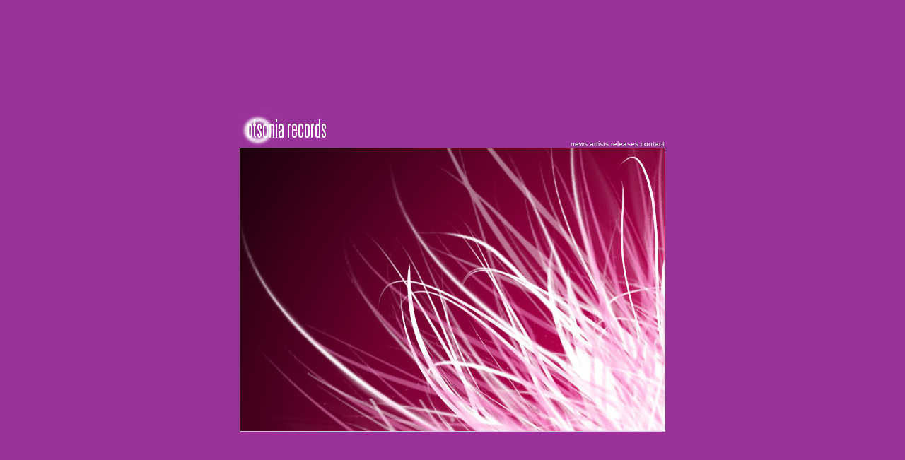

--- FILE ---
content_type: text/html
request_url: https://seitseman.com/
body_size: 1998
content:
<html xmlns="http://www.w3.org/1999/xhtml">
<head>
<meta http-equiv="Content-Type" content="text/html; charset=iso-8859-1" />
<link rel="shortcut icon" href="http://www.otsonia.com/ico.jpg" />
<title>otsonia records</title>
<meta name="Description" content="Otsonia Records">
<meta name="KeyWords" content="Otsonia, Les Synthétiques, Günther Lemon">
<meta name="Author" content="Marko Ukkola, Seitsemän, www.seitseman.com">
<style type="text/css">
<!--
@import url("otso.css");
body {
	background-color: #993399;
}
a {
	font-family: Arial, Helvetica, sans-serif;
	font-size: 10px;
	color: #FFFFFF;
}
a:link {
	text-decoration: none;
}
a:visited {
	text-decoration: none;
	color: #FFFFFF;
}
a:hover {
	text-decoration: none;
	color: #9999FF;
}
a:active {
	text-decoration: none;
	color: #99FFFF;
}
-->
</style>

</head>

<body>
<table width="100%" height='100%' border="0" cellspacing="0" cellpadding="0">
  <tr>
    <td align="center" valign="middle"><table width="602" height="502" border="0" cellpadding="0" cellspacing="0">
      <tr>
        <td width="602" height="100" align="center" valign="bottom"><table width="600" border="0" cellspacing="0" cellpadding="0">
          <tr>
            <td width="325"><a href="index.htm"><img src="otsonia_logo.jpg" alt="otsonia records" width="300" height="100" border="0"></a></td>
            <td width="275" align="right" valign="bottom" class="teksti"><a href="news.htm" target="stuffi">news</a> <a href="artists.htm" target="stuffi">artists</a> <a href="releases.htm" target="stuffi">releases</a> <a href="contact.htm" target="stuffi">contact</a> </td>
          </tr>
        </table></td>
      </tr>
      <tr><td align="center" valign="middle" width="602" height="402" bgcolor="#CCCCCC"><iframe src="stuff01.htm" name="stuffi" width="600" marginwidth="0" height="400" marginheight="0" scrolling="no" frameborder="0"></iframe></td></tr></table>
    </td>
  </tr>
</table>
</body>
</html>


--- FILE ---
content_type: text/css
request_url: https://seitseman.com/otso.css
body_size: 96
content:
.teksti {
	font-family: Arial, Helvetica, sans-serif;
	font-size: 10px;
	color: #FFFFFF;
}
